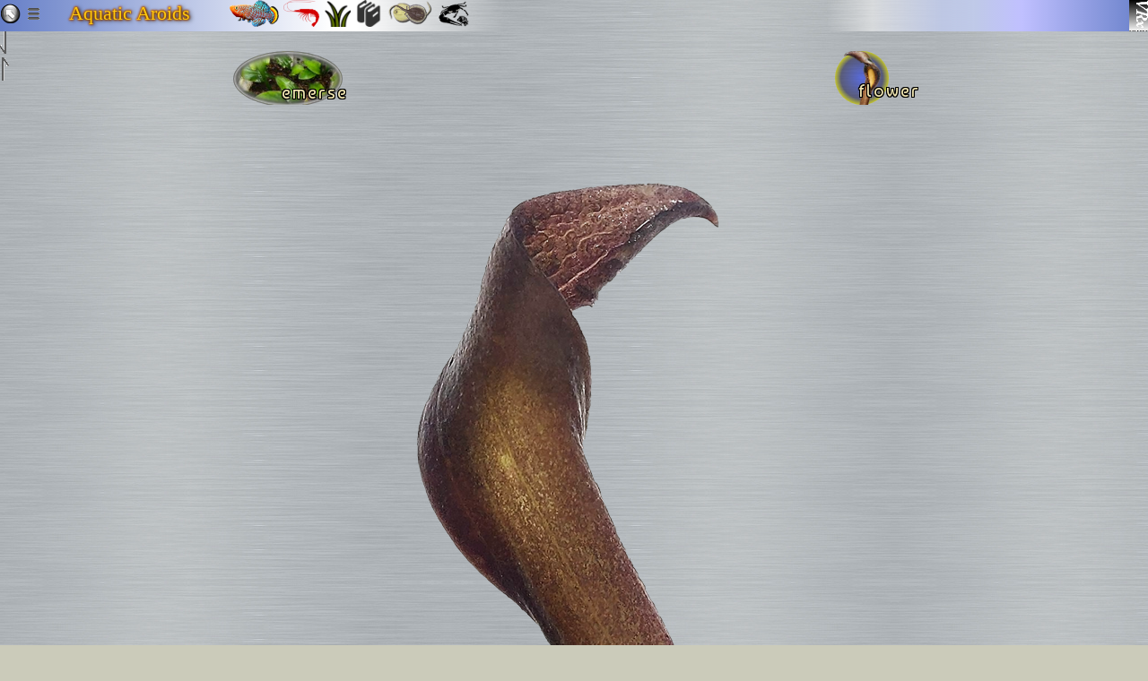

--- FILE ---
content_type: text/html
request_url: http://aroids.palo-alto.ca.us/crypt/species/names/V/VER/flower/.03-0-Copr_2023-Willy_Kwokt.png.meta/
body_size: 117705
content:

<meta name=GENERATOR content="VRx Internet Publishing System Index 3.0">
<html class=vrxhtml !from_header.html>
<head !from_header.html>
<link rel="apple-touch-icon" sizes="180x180" href="http://encycloquaria.com/.images/favicons/crypts/crypt-180.png">
<link rel="icon" type="image/png" sizes="48x48" href="http://encycloquaria.com/.images/favicons/crypts/did-48.png">
<link rel="icon" type="image/png" sizes="32x32" href="http://encycloquaria.com/.images/favicons/crypts/did-32.png">
<link rel="icon" type="image/png" sizes="16x16" href="http://encycloquaria.com/.images/favicons/crypts/did-16.png">

<style>
html { font:6px Arial;background:rgba(203, 203, 186,1);}

table, tr, td, th {font-size:inherit;}

.IPS_g_Folder {
  background-image:
   linear-gradient(to right, rgba(150,150,150,0.4), rgba(255,255,255,0) 60%),
   linear-gradient(to bottom, rgba(150,150,150,0.4), rgba(255,255,255,0) 60%);
 }

@media print {
  html {
    font-size: 12px;
  }
}
@media screen and (min-width: 1px) {
  html {
    font-size: 0.1rem; /* color:brown; */
  }
}
@media screen and (min-width: 239px) {
  html {
    font-size: 0.2rem; /* color:pink; */
  }
}
@media screen and (min-width: 479px) {
  html {
    font-size: 0.35rem; /*  color:white;*/
  }
}
@media screen and (min-width: 757px) {
  html {
    font-size: .48935rem; /*  color:burgundy;*/
  }
}
@media screen and (min-width: 799px) {
  html {
    font-size:0.599rem; /*  color:black;*/
  }
}
@media screen and (min-width: 959px) {
  html {
    font-size:0.743rem; /*  color:black;*/
  }
}
@media screen and (min-width: 1023px) {
  html {
    font-size:0.844rem; /*  color:red;*/
  }
}
@media screen and (min-width: 1279px) {
  html {
    font-size:1.15rem; /*  color:blue;*/
  }
}
@media screen and (min-width: 1399px) {
  html {
    font-size:1.21323rem; /*  color:cyan;*/
  }
}
@media screen and (min-width: 1599px) {
  html {
    font-size:1.35rem; /*  color:gold;*/
  }
}
@media screen and (min-width: 1899px) {
  html {
    font-size:1.8rem; /*  color:orange;*/
  }
}
@media screen and (min-width: 3999px) {
  html {
    font-size:2rem;  /* color:yellow;*/
  }
}
@media screen and (min-width: 9999px) {
  html {
    font-size:3.0rem;  /* color:green;*/
  }
}
</style><style>
#topline
 {
 position:absolute;
 top:19px;
 right:7%;
 display:inline;
 line-height:0px;
 letter-spacing: 2px;
 word-spacing:.5px;
 }
#topliner
 {
 position:absolute;
 top:22px;
 right:7%;
 text-shadow: rgba(0, 0, 0, 1) 2px 1px 5px,
  rgba(200,100,0,0.5) -1px 0px 2px, 
  rgba(200,100,0,0.5) 0px -1px 2px, 
  rgba(200,100,0,0.5) -1px -1px 2px, 
  rgba(200,100,0,0.5) 1px -1px 2px,
  rgba(200,100,0,0.5) -1px 1px 2px,
  rgba(200,100,0,0.5) 1px 1px 2px,
  rgba(200,100,0,0.5) 1px 0px 2px,
  rgba(200,100,0,0.5) 0px 1px 2px;
 display:inline;
 Font:400 28px/0px;
 line-height:0px;
 letter-spacing: 2px;
 word-spacing:.5px;
 color:#ffc90e;
 }
#toplinel
 {
 Font:400 22px/20px Garamond;
 color:#ffc90e;
 position:absolute;
 top:5px;
 left:6%;
 text-shadow: rgba(0, 0, 0, 1) 2px 1px 5px,
  rgba(200,100,0,0.5) -1px 0px 2px, 
  rgba(200,100,0,0.5) 0px -1px 2px, 
  rgba(200,100,0,0.5) -1px -1px 2px, 
  rgba(200,100,0,0.5) 1px -1px 2px,
  rgba(200,100,0,0.5) -1px 1px 2px,
  rgba(200,100,0,0.5) 1px 1px 2px,
  rgba(200,100,0,0.5) 1px 0px 2px,
  rgba(200,100,0,0.5) 0px 1px 2px;
 display:inline;
 }
.IPS_userflexmenu,.IPS_userflexmenub {
 display: inline-flex;
 flex-direction: row;
 flex-wrap:wrap;
 justify-content: space-around;
 width: 100%;
 position:relative;
 }

.IPS_flxcl {
 text-align:center;
/* display: inline-table; */
 overflow:visible;
 height:60px;
}
.IPS_folbg {   /* Background circle */
 background-image:radial-gradient(rgba(0,33,255,.5),rgba(0,0,55,.5) 55%, yellow 80%);
 display:inline-block;
 justify-content:center;
 background-repeat: no-repeat;
 border-radius:30px;
 width:60px;
 height:60px;
  }
.IPS_cmnt {   /* Common stuff for Transparent Icon */
 width:120px;
 height:60px;
 position:relative;
 top: -60px;
 display: block;
 margin-left: auto;
 margin-right: auto;
 }
.IPS_flxtx {  /* Common sruff for the text under the icon */
 position:relative;
 top:-83px;
 margin-left: 60px;

 }

.bmenu {
  text-shadow: -1px -1px 2px rgba(28,28,33,.7), 1px 1px 2px rgba(255,250,250,.7);
  color: rgba(100,100,100,1);
 }

.bmenu:hover {
  color: #36e;
  text-shadow:1px 1px 1 gold, -1px -1px 1 gold;
 }
.IPS_e_FolderText {
    width: 100%;
    background-image: linear-gradient(to left, transparent, gold, orange, gold, transparent);
    background-size:100% 3px;
    background-position:0% 100%;
    background-repeat:no-repeat;
}
a.IPS_g_FolderLink {

 text-decoration:none;
 }

a.IPS_g_FolderLink:link {

text-decoration:none;
}
a.IPS_g_FolderLink:visited {

text-decoration:none;
}
a.IPS_g_FolderLink:hover {

text-decoration:none;
}
.IPS_e_FolderText:hover {
 background-image: linear-gradient(to left, transparent, gold, orange, brown, orange, gold, transparent);
}
.IPS_SubNavCell a {

text-decoration: none;
}
</style>

<style>
.vrxheader.a {
text-decoration: none;
}

.vrxheader {
width:100%;
height:22px;
background: linear-gradient(
	        to right,
            rgb(101,126,199),
            white 29%,
            white 31%,
            rgba(255,255,255,.6) 36%,
            rgba(255,255,255,0) 44%,
            rgba(255,255,255,0) 72%,
            rgba(255,255,255,.5) 76%,
            rgba(191,201,232,.9) 82%,
            rgb(191,201,232) 85%,
            rgb(192,192,255) 89%,
            rgb(101,126,199));
}

h21 {
 font: 21px 'Adobe Garamond Pro','Cormorant Garamond','EB Garamond',Radley,Garamond,serif;
 }
h23 {
 font: 23px 'Adobe Garamond Pro','Cormorant Garamond','EB Garamond',Radley,Garamond,serif;
 }
h36 {
 font: 36px 'Adobe Garamond Pro','Cormorant Garamond','EB Garamond',Radley,Garamond,serif;
 }
h39 {
 font: 39px/59px 'Adobe Garamond',serif;
 }

i.vrxban4 {
 position:relative;
 top:3px;
 left:13px;
 }
.vrxban3 {
 position:relative;
 top:3;
 left:20;
 text-shadow:rgba(255,255,255,.8) 0px -1px 2px, rgba(0,0,0,.6) 0px 1px 2px;
 color:#657ec7;
 }

.glowy4 {
text-shadow:rgba(0,0,0,1) 2px 1px 5px,
rgba(200,100,0,0.5) -1px 0 2px, 
rgba(200,100,0,0.5) 0 -1px 2px, 
rgba(200,100,0,0.5) -1px -1px 2px, 
rgba(200,100,0,0.5) 1px -1px 2px,
rgba(200,100,0,0.5) -1px 1px 2px,
rgba(200,100,0,0.5) 1px 1px 2px,
rgba(200,100,0,0.5) 1px 0 2px,
rgba(200,100,0,0.5) 0px 1px 2px;
color: #ffd000;
}

i.vrxcol {
 color:#657ec7;
 }

div.VRx_srvnam {
 text-align:right;
 vertical-align: text-top;
 height:100%;
 background: linear-gradient(to right, rgba(255,255,255,0),rgba(255,255,255,0.1) 5%,rgba(255,255,255,0.25) 10%,rgba(255,255,255,0.5) 20%,#657ec7); 
 }

b.aqvlogo2 {
 font:18px/20px 'Special Elite', serif;
 text-shadow:  1px 0px 1px rgb(31, 105, 175),
  1px 1px 1px rgb(31, 85, 175),
  0px 1px 1px rgb(31, 85, 175),
  0px 1px 2px rgb(31, 85, 175),
 -1px 1px 1px rgb(31, 85, 175),
 -1px 0px 1px rgb(31, 85, 175),
 -1px 1px 1px rgb(31, 85, 175),
 0px -1px 1px rgb(31, 85, 175),
 1px -1px 1px rgb(31, 85, 175);
 letter-spacing: 1px;
 color:rgba(255, 215, 255,.7);
 padding-right:10px;
}


</style>
</head>
<body leftMargin=0 topMargin=0 marginwidth=0 marginheight=0  background=http://textures.vrx.palo-alto.ca.us/gray/metalstrip.png !from_header01.html>
<a href=..>
<img style="z-index:99;display:inline;position:fixed;top:1px;left:77px;" id=up2 src=""></a>
<img id=arrtop title="Top of page" height=26 style="position:fixed;top:32px;left:-50px;" src="">
<img id=arrbop title="Bottom of page" height=26 style="position:fixed;left:-50px;" src=""><table  border=0 height=22 cellpadding=0 cellspacing=0 class=vrxheader style="position:relative;">
  <tr>
   
<i></i>
      <td id=vrxban2 width=20% align=left !style="padding-right:2%;">               <! Middle stuff>


      </td>

      <td id=vrxban2 width=30% align=left>               <! Middle stuff>
<a href=http://img.kil.palo-alto.ca.us><img title=Killifish alt=Killi border=0 height=30 src="[data-uri]" !src=http://img.killie.vrx.space/r/RAC/00-3-copr_2012_john_vandeurzenx.png title=Killifish alt=Killifish></a>

     
    <a href=http://aquaria.palo-alto.ca.us/others/crustaceans/shrimp/><img title=Shrimp alt=Shrimp src="[data-uri]" height=30></a> 

<a href=http://aquaria.palo-alto.ca.us/plants/><img title="Plant Species" alt="Plant species" src="[data-uri]" height=30></a>

<a href=http://aquaria.palo-alto.ca.us/><img title=Enclycloaquaria alt=Enclycloaquaria src="[data-uri]" height=30></a> 


     
<a href=http://researcharchive.calacademy.org/research/Ichthyology/catalog/fishcatmain.asp><img title="Catalog of Fishes" alt=CoF src="[data-uri]" height=30></a> 
<a href=http://www.marinespecies.org/aphia.php><img title="Invertibrate Taxa" alt="Invert Taxa" !src=http://img.aquaria.website/.graphics/bb/worms-t1-.png src="[data-uri]" height=30></a>

      </td>
<td width=13% align=right>
    
      <h21 class=vrxban3>
       <b>
        <i style="vertical-align:top;padding-right:30px;">              <! Sitename 2>
</i>
       </b></h21>
      </td>
<td align=right style="position:relative"><img min-width=80% src=http://vrx.palo-alto.ca.us/.images/vrx/VRx/logo256/logo256d.jpg style="height:100%;position:absolute;top: 0;right: 0.5px;z-index:90;"></td> 
<style>
.IPS_g_rac { background: url('/ /..img.ref')  bottom right / contain no-repeat;
background-position: 97%                                            ;
 }</style> 

    
 </tr>
 </table>
<br>


<script>
function IPSB64PIC_anubiaspic()
  {
  return ('');
  }
</script>

<style>
#IPS_Fol_anubias {
 background-repeat:no-repeat;
 background-position: 50%;
 border-radius:50%;
 background-size:cover;

}
</style>
<script>
function IPSB64PIC_bucepic()
  {
  return ('');
  }
</script>

<style>
#IPS_Fol_buce {
 background-repeat:no-repeat;
 background-position: 50%;
 border-radius:50%;
 background-size:cover;

}
</style>
<script>
function IPSB64PIC_cryptpic()
  {
  return ('');
  }
</script>

<style>
#IPS_Fol_crypt {
 background-repeat:no-repeat;
 background-position: 50%;
 border-radius:50%;
 background-size:cover;

}
</style>
<script>
function IPSB64PIC_lagenandrapic()
  {
  return ('');
  }
</script>

<style>
#IPS_Fol_lagenandra {
 background-repeat:no-repeat;
 background-position: 50%;
 border-radius:50%;
 background-size:cover;

}
</style>
<script>
function IPSB64PIC_pagespic()
  {
  return ('');
  }
</script>

<style>
#IPS_Fol_pages {
 background-repeat:no-repeat;
 background-position: 50%;
 border-radius:50%;
 background-size:cover;

}
</style>
<script>
function IPSB64PIC_articlespic()
  {
  return ('');
  }
</script>

<style>
#IPS_Fol_articles {
 background-repeat:no-repeat;
 background-position: 50%;
 border-radius:50%;
 background-size:cover;

}
</style>
<script>
function IPSB64PIC_aboutpic()
  {
  return ('');
  }
</script>

<style>
#IPS_Fol_about {
 background-repeat:no-repeat;
 background-position: 50%;
 border-radius:50%;
 background-size:cover;

}
</style>
<script>
function IPSB64PIC_docspic()
  {
  return ('');
  }
</script>

<style>
#IPS_Fol_docs {
 background-repeat:no-repeat;
 background-position: 50%;
 border-radius:50%;
 background-size:cover;

}
</style>
<script>
function IPSB64PIC_speciespic()
  {
  return ('');
  }
</script>

<style>
#IPS_Fol_species {
 background-repeat:no-repeat;
 background-position: 50%;
 border-radius:50%;
 background-size:cover;

}
</style>
<script>
function IPSB64PIC_flowerspic()
  {
  return ('');
  }
</script>

<style>
#IPS_Fol_flowers {
 background-repeat:no-repeat;
 background-position: 50%;
 border-radius:50%;
 background-size:cover;

}
</style>
<script>
function IPSB64PIC_namespic()
  {
  return ('');
  }
</script>

<style>
#IPS_Fol_names {
 background-repeat:no-repeat;
 background-position: 50%;
 border-radius:50%;
 background-size:cover;

}
</style>
<script>
function IPSB64PIC_geopic()
  {
  return ('');
  }
</script>

<style>
#IPS_Fol_geo {
 background-repeat:no-repeat;
 background-position: 50%;
 border-radius:50%;
 background-size:cover;

}
</style>
<script>
function IPSB64PIC_historypic()
  {
  return ('');
  }
</script>

<style>
#IPS_Fol_history {
 background-repeat:no-repeat;
 background-position: 50%;
 border-radius:50%;
 background-size:cover;

}
</style>
<script>
function IPSB64PIC_textpic()
  {
  return ('');
  }
</script>

<style>
#IPS_Fol_text {
 background-repeat:no-repeat;
 background-position: 50%;
 border-radius:50%;
 background-size:cover;

}
</style>
<script>
function IPSB64PIC_Apic()
  {
  return ('');
  }
</script>

<style>
#IPS_Fol_A {
 background-repeat:no-repeat;
 background-position: 50%;
 border-radius:50%;
 background-size:cover;

}
</style>
<script>
function IPSB64PIC_Bpic()
  {
  return ('');
  }
</script>

<style>
#IPS_Fol_B {
 background-repeat:no-repeat;
 background-position: 50%;
 border-radius:50%;
 background-size:cover;

}
</style>
<script>
function IPSB64PIC_Cpic()
  {
  return ('');
  }
</script>

<style>
#IPS_Fol_C {
 background-repeat:no-repeat;
 background-position: 50%;
 border-radius:50%;
 background-size:cover;

}
</style>
<script>
function IPSB64PIC_Dpic()
  {
  return ('');
  }
</script>

<style>
#IPS_Fol_D {
 background-repeat:no-repeat;
 background-position: 50%;
 border-radius:50%;
 background-size:cover;

}
</style>
<script>
function IPSB64PIC_Epic()
  {
  return ('');
  }
</script>

<style>
#IPS_Fol_E {
 background-repeat:no-repeat;
 background-position: 50%;
 border-radius:50%;
 background-size:cover;

}
</style>
<script>
function IPSB64PIC_Fpic()
  {
  return ('');
  }
</script>

<style>
#IPS_Fol_F {
 background-repeat:no-repeat;
 background-position: 50%;
 border-radius:50%;
 background-size:cover;

}
</style>
<script>
function IPSB64PIC_Gpic()
  {
  return ('');
  }
</script>

<style>
#IPS_Fol_G {
 background-repeat:no-repeat;
 background-position: 50%;
 border-radius:50%;
 background-size:cover;

}
</style>
<script>
function IPSB64PIC_Hpic()
  {
  return ('');
  }
</script>

<style>
#IPS_Fol_H {
 background-repeat:no-repeat;
 background-position: 50%;
 border-radius:50%;
 background-size:cover;

}
</style>
<script>
function IPSB64PIC_Ipic()
  {
  return ('');
  }
</script>

<style>
#IPS_Fol_I {
 background-repeat:no-repeat;
 background-position: 50%;
 border-radius:50%;
 background-size:cover;

}
</style>
<script>
function IPSB64PIC_Jpic()
  {
  return ('');
  }
</script>

<style>
#IPS_Fol_J {
 background-repeat:no-repeat;
 background-position: 50%;
 border-radius:50%;
 background-size:cover;

}
</style>
<script>
function IPSB64PIC_Kpic()
  {
  return ('');
  }
</script>

<style>
#IPS_Fol_K {
 background-repeat:no-repeat;
 background-position: 50%;
 border-radius:50%;
 background-size:cover;

}
</style>
<script>
function IPSB64PIC_Lpic()
  {
  return ('');
  }
</script>

<style>
#IPS_Fol_L {
 background-repeat:no-repeat;
 background-position: 50%;
 border-radius:50%;
 background-size:cover;

}
</style>
<script>
function IPSB64PIC_Mpic()
  {
  return ('');
  }
</script>

<style>
#IPS_Fol_M {
 background-repeat:no-repeat;
 background-position: 50%;
 border-radius:50%;
 background-size:cover;

}
</style>
<script>
function IPSB64PIC_Npic()
  {
  return ('');
  }
</script>

<style>
#IPS_Fol_N {
 background-repeat:no-repeat;
 background-position: 50%;
 border-radius:50%;
 background-size:cover;

}
</style>
<script>
function IPSB64PIC_Ppic()
  {
  return ('');
  }
</script>

<style>
#IPS_Fol_P {
 background-repeat:no-repeat;
 background-position: 50%;
 border-radius:50%;
 background-size:cover;

}
</style>
<script>
function IPSB64PIC_Rpic()
  {
  return ('');
  }
</script>

<style>
#IPS_Fol_R {
 background-repeat:no-repeat;
 background-position: 50%;
 border-radius:50%;
 background-size:cover;

}
</style>
<script>
function IPSB64PIC_Spic()
  {
  return ('');
  }
</script>

<style>
#IPS_Fol_S {
 background-repeat:no-repeat;
 background-position: 50%;
 border-radius:50%;
 background-size:cover;

}
</style>
<script>
function IPSB64PIC_Tpic()
  {
  return ('');
  }
</script>

<style>
#IPS_Fol_T {
 background-repeat:no-repeat;
 background-position: 50%;
 border-radius:50%;
 background-size:cover;

}
</style>
<script>
function IPSB64PIC_Upic()
  {
  return ('');
  }
</script>

<style>
#IPS_Fol_U {
 background-repeat:no-repeat;
 background-position: 50%;
 border-radius:50%;
 background-size:cover;

}
</style>
<script>
function IPSB64PIC_Vpic()
  {
  return ('');
  }
</script>

<style>
#IPS_Fol_V {
 background-repeat:no-repeat;
 background-position: 50%;
 border-radius:50%;
 background-size:cover;

}
</style>
<script>
function IPSB64PIC_Wpic()
  {
  return ('');
  }
</script>

<style>
#IPS_Fol_W {
 background-repeat:no-repeat;
 background-position: 50%;
 border-radius:50%;
 background-size:cover;

}
</style>
<script>
function IPSB64PIC_Xpic()
  {
  return ('');
  }
</script>

<style>
#IPS_Fol_X {
 background-repeat:no-repeat;
 background-position: 50%;
 border-radius:50%;
 background-size:cover;

}
</style>
<script>
function IPSB64PIC_Ypic()
  {
  return ('');
  }
</script>

<style>
#IPS_Fol_Y {
 background-repeat:no-repeat;
 background-position: 50%;
 border-radius:50%;
 background-size:cover;

}
</style>
<script>
function IPSB64PIC_Zpic()
  {
  return ('');
  }
</script>

<style>
#IPS_Fol_Z {
 background-repeat:no-repeat;
 background-position: 50%;
 border-radius:50%;
 background-size:cover;

}
</style>
<script>
function IPSB64PIC_unknown_speciespic()
  {
  return ('');
  }
</script>

<style>
#IPS_Fol_unknown_species {
 background-repeat:no-repeat;
 background-position: 50%;
 border-radius:50%;
 background-size:cover;

}
</style>
<script>
function IPSB64PIC_crossespic()
  {
  return ('');
  }
</script>

<style>
#IPS_Fol_crosses {
 background-repeat:no-repeat;
 background-position: 50%;
 border-radius:50%;
 background-size:cover;

}
</style>
<script>
function IPSB64PIC_VERpic()
  {
  return ('');
  }
</script>

<style>
#IPS_Fol_VER {
 background-repeat:no-repeat;
 background-position: 50%;
 border-radius:50%;
 background-size:cover;

}
</style>
<script>
function IPSB64PIC_VIEpic()
  {
  return ('');
  }
</script>

<style>
#IPS_Fol_VIE {
 background-repeat:no-repeat;
 background-position: 50%;
 border-radius:50%;
 background-size:cover;

}
</style>
<script>
function IPSB64PIC_VILpic()
  {
  return ('');
  }
</script>

<style>
#IPS_Fol_VIL {
 background-repeat:no-repeat;
 background-position: 50%;
 border-radius:50%;
 background-size:cover;

}
</style>
<script>
function IPSB64PIC_VRCpic()
  {
  return ('');
  }
</script>

<style>
#IPS_Fol_VRC {
 background-repeat:no-repeat;
 background-position: 50%;
 border-radius:50%;
 background-size:cover;

}
</style>
<script>
function IPSB64PIC_emersepic()
  {
  return ('../.././emerse/00-0-Copr_2021-Stefan_Reitelt.jpg');
  }
</script>

<style>
#IPS_Fol_emerse {
 background-repeat:no-repeat;
 background-position: 50%;
 border-radius:50%;
 background-size:cover;
 box-shadow: inset 0px 0px 2px 2px rgba(220,220,220, .7), inset 0 0 4px 4px rgba(10,10,10,.7), inset 0 0 5px 5px rgba(220,220,220,.7);border:1px solid rgba(120,120,120,1);
}
</style>
<script>
function IPSB64PIC_flowerpic()
  {
  return ('../.././flower/00-0-Copr_2023-Willy_Kwokt.png');
  }
</script>

<style>
#IPS_Fol_flower{
 background-repeat:no-repeat;
 background-position: 50%;
 background-size:contain;
 }
</style>
<center><div class="IPS_flexmenubfont IPS_userflexmenub menu_line_bot"><a Title=2 "emerse" HRef="../../emerse/">
 <div class=IPS_flxcl>
  <div class=IPS_folbg></div>
  <div class="IPS_cmnt" id="IPS_Fol_emerse"></div>
  <span class=IPS_flxtx>emerse</span !A2>
 </div !A3>
</a>
<a Title=2 "flower" HRef="../../flower/">
 <div class=IPS_flxcl>
  <div class=IPS_folbg></div>
  <div class="IPS_cmnt" id="IPS_Fol_flower"></div>
  <span class=IPS_flxtx>flower</span !A2>
 </div !A4>
</a>
</div !end-IPS_flexmenub></center>
<br><style id="From_Index.CSS">

.VRx_IPS_toolbar {   
 box-shadow: inset -1.5px -5px 7px rgb(150, 150, 150);
 position:relative;
 background:linear-gradient(to bottom, rgba(255,255,255,.5),rgba(0,0,0,0));
 border-radius:20px;
 border:0px solid green;
 z-index:11;
 width:100%;
 }

div.vrxmenu {                                          
 box-shadow: 7px 5px 4px -5px rgba(143,137,143,0.68), inset -2.5px -5px 10px rgb(100, 100, 100); 
 border-radius:14px 14px 20px 20px;
 background:linear-gradient(to left,rgba(255,255,255,.5),rgba(0,0,0,.1)); 
 border:0px solid yellow;  
 z-index:10;
 display:inline;
 float:left; 
 position:fixed;
 top:5px;
 left:5px;
 }

.vrxsubmenu {                                   
 position:relative;
 padding:10px 25px 5px 10px;  
 background:linear-gradient(to top, rgba(255,255,255,.5),rgba(0,0,0,.1)); 
 border:0px solid red;
 border-radius:20px;
 z-index:9;
 margin: 1px;
 overflow-y:auto;
 display:block;
 }

b.bmenu {
 position:relative;
 left:18px;
 top:-2px;
 }


/* FIXME edx:menu css for /www/us/ca/palo-alto/aroids/www/crypt/species/names/V/VER/.thisindex.css */
</style>
<link href='http://fonts.googleapis.com/css?family=Baumans' rel='stylesheet' type='text/css'>
<link href='http://fonts.googleapis.com/css?family=Baumans' rel='stylesheet' type='text/css'>
<style>
a.menu11:before {
 text-transform:none;
 text-shadow: -1px -1px 2px rgba(112,146,190,1), 1px 1px 2px rgba(191,232,242,0);
 line-height:20px;
 letter-spacing:3px;
 word-spacing:0px;
color:rgba(153,217,234,1);
 text-decoration:none;
 content:'\27e9';
 vertical-align:baseline;
 text-decoration:none;
 }
a.menu14:before {
 text-transform:none;
 text-shadow: -1px -1px 2px rgba(0,0,0,1), 1px 1px 2px rgba(127,127,127,1);
 line-height:20px;
 letter-spacing:3px;
 word-spacing:0px;
color:rgba(237,28,36,1);
 text-decoration:none;
 content:'\27eb';
 vertical-align:baseline;
 text-decoration:none;
 }
a.menu15:before {
 text-transform:none;
 text-shadow: -1px -1px 2px rgba(0,0,0,1), 1px 1px 2px rgba(255,255,255,1);
 line-height:20px;
 letter-spacing:6px;
 word-spacing:0px;
color:rgba(237,28,36,1);
 content:'\2794';
 text-decoration:none;
 vertical-align:baseline;
 text-decoration:none;
 }
.IPS_flexmenufont, .IPS_flexmenufont a, .IPS_navmenu, .IPS_navmenu a {
 font-weight:400;
 font-size:18px;
 line-spacing:10px;
 Font-Family: 'Baumans', serif;
 text-transform:lowercase;
 text-shadow:1px 1px rgba(0,0,0,1), 1px 0 rgba(0,0,0,1), 1px -1px rgba(0,0,0,1),-1px -1px rgba(0,0,0,1), -1px 0 rgba(0,0,0,1), -1px 1px rgba(0,0,0,1), 0 1px rgba(0,0,0,1), 0 -1px rgba(0,0,0,1);
 Font-family:'Baumans', serif;
 line-height:10px;
 letter-spacing:0px;
 word-spacing:0px;
 color:rgba(169,189,216,1);
 display:inline-block;
 text-decoration:none;
 text-align:Center;
}

.IPS_Flexmenubfont,.IPS_flexmenubfont a, .IPS_navmenub, .IPS_navmenub a {
 font-weight:400;
 font-size:20px;
 line-spacing:15px;
 Font-Family: 'Baumans', serif;
 text-transform:lowercase;
 text-shadow:1px 1px rgba(0,0,0,1), 1px 0 rgba(0,0,0,1), 1px -1px rgba(0,0,0,1),-1px -1px rgba(0,0,0,1), -1px 0 rgba(0,0,0,1), -1px 1px rgba(0,0,0,1), 0 1px rgba(0,0,0,1), 0 -1px rgba(0,0,0,1);
 Font-family:'Baumans', serif;
 line-height:15px;
 letter-spacing:2px;
 word-spacing:0px;
 color:rgba(239,228,176,1);
 overflow:hidden;
 text-decoration:none;
 text-align:Center;
}

.IPS_flexmenufont a:visited, .IPS_navmenu a:visited {
color:rgba(169,189,216,1);
}

.IPS_flexmenubfont a:visited, .IPS_navmenub a:visited {
color:rgba(169,189,216,1);
}

.IPS_flexmenufont a:hover, .IPS_navmenu a:hover {
color:rgba(255,201,14,1);
 text-shadow:1px 1px rgba(0,0,0,1), 1px 0 rgba(0,0,0,1), 1px -1px rgba(0,0,0,1),-1px -1px rgba(0,0,0,1), -1px 0 rgba(0,0,0,1), -1px 1px rgba(0,0,0,1), 0 1px rgba(0,0,0,1), 0 -1px rgba(0,0,0,1);
}

.IPS_flexmenubfont a:hover, .IPS_navmenub a:hover {
color:rgba(255,201,14,1);
 text-shadow:1px 1px rgba(0,0,0,1), 1px 0 rgba(0,0,0,1), 1px -1px rgba(0,0,0,1),-1px -1px rgba(0,0,0,1), -1px 0 rgba(0,0,0,1), -1px 1px rgba(0,0,0,1), 0 1px rgba(0,0,0,1), 0 -1px rgba(0,0,0,1);
}

.IPS_flexmenufont a:active, .IPS_navmenu a:active {
color:rgba(0,0,0,1);
}

.IPS_flexmenubfont a:active, .IPS_navmenub a:active {
color:rgba(0,0,0,1);
}

.menu11, .menu11:link {
color:rgba(169,189,216,1);
 font-weight:400;
 font-size:18px;
 line-spacing:10px;
 Font-Family: 'Baumans', serif;
 text-transform:lowercase;
 text-shadow:1px 1px rgba(0,0,0,1), 1px 0 rgba(0,0,0,1), 1px -1px rgba(0,0,0,1),-1px -1px rgba(0,0,0,1), -1px 0 rgba(0,0,0,1), -1px 1px rgba(0,0,0,1), 0 1px rgba(0,0,0,1), 0 -1px rgba(0,0,0,1);
 line-height:10px;
 letter-spacing:0px;
 word-spacing:0px;
 text-decoration:none;
}

.menu14, .menu14:link {
color:rgba(169,189,216,1);
 font-weight:400;
 font-size:18px;
 line-spacing:10px;
 Font-Family: 'Baumans', serif;
 text-transform:lowercase;
 text-shadow:1px 1px rgba(0,0,0,1), 1px 0 rgba(0,0,0,1), 1px -1px rgba(0,0,0,1),-1px -1px rgba(0,0,0,1), -1px 0 rgba(0,0,0,1), -1px 1px rgba(0,0,0,1), 0 1px rgba(0,0,0,1), 0 -1px rgba(0,0,0,1);
 line-height:10px;
 letter-spacing:0px;
 word-spacing:0px;
 text-decoration:none;
}

.menu15, .menu15:link {
color:rgba(169,189,216,1);
 font-weight:400;
 font-size:18px;
 line-spacing:10px;
 Font-Family: 'Baumans', serif;
 text-transform:lowercase;
 text-shadow:1px 1px rgba(0,0,0,1), 1px 0 rgba(0,0,0,1), 1px -1px rgba(0,0,0,1),-1px -1px rgba(0,0,0,1), -1px 0 rgba(0,0,0,1), -1px 1px rgba(0,0,0,1), 0 1px rgba(0,0,0,1), 0 -1px rgba(0,0,0,1);
 line-height:10px;
 letter-spacing:0px;
 word-spacing:0px;
 text-decoration:none;
}

.menu11:link, .menu14:link, .menu15:link {
color:rgba(239,228,176,1);
 font-weight:400;
 font-size:18px;
 line-spacing:10px;
 Font-Family: 'Baumans', serif;
 text-transform:lowercase;
 text-shadow:1px 1px rgba(0,0,0,1), 1px 0 rgba(0,0,0,1), 1px -1px rgba(0,0,0,1),-1px -1px rgba(0,0,0,1), -1px 0 rgba(0,0,0,1), -1px 1px rgba(0,0,0,1), 0 1px rgba(0,0,0,1), 0 -1px rgba(0,0,0,1);
 line-height:10px;
 letter-spacing:0px;
 word-spacing:0px;
 text-decoration:none;
}

.menu11:hover, .menu14:hover, .menu15:hover {
color:rgba(255,242,0,1);
 font-weight:400;
 font-size:18px;
 line-spacing:10px;
 Font-Family: 'Baumans', serif;
 text-transform:lowercase;
 text-shadow:1px 1px rgba(0,0,0,1), 1px 0 rgba(0,0,0,1), 1px -1px rgba(0,0,0,1),-1px -1px rgba(0,0,0,1), -1px 0 rgba(0,0,0,1), -1px 1px rgba(0,0,0,1), 0 1px rgba(0,0,0,1), 0 -1px rgba(0,0,0,1);
 line-height:10px;
 letter-spacing:0px;
 word-spacing:0px;
 text-decoration:none;
}

.menu11:active, .menu14:active, .menu15:active {
color:rgba(237,28,36,1);
 font-weight:400;
 font-size:18px;
 line-spacing:10px;
 Font-Family: 'Baumans', serif;
 text-transform:lowercase;
 text-shadow:1px 1px rgba(0,0,0,1), 1px 0 rgba(0,0,0,1), 1px -1px rgba(0,0,0,1),-1px -1px rgba(0,0,0,1), -1px 0 rgba(0,0,0,1), -1px 1px rgba(0,0,0,1), 0 1px rgba(0,0,0,1), 0 -1px rgba(0,0,0,1);
 line-height:10px;
 letter-spacing:0px;
 word-spacing:0px;
 text-decoration:none;
}

.mcoff {
 top:0px;
 left:0px;
 height: 18px;
 display:inline-block;
 z-index:69;
opacity:0;
}
.layer { 
  width:100%;
  height:100%;
display:inline-block;
min-width:8px;
min-height:8px;
color:rgba(25, 25, 25, 0);
  background-image: radial-gradient(8px circle at 50% 50%, grey, grey 50%, white 74%, grey 76%, grey 79%, rgba(80,80,80,1) 81%, grey 83%, grey 86%, transparent 89%);
} 
  
.offred input:checked ~ .layer {
color:rgba(25, 25, 25, 0);
  background-image: radial-gradient(8px circle at 50% 50%, red, red 50%, white 74%, grey 76%, grey 79%, rgba(80,80,80,1) 81%, grey 83%, grey 86%, transparent 89%);
} 
</Style !fdifi=/www/us/ca/palo-alto/aroids/www/crypt/species/names/V/VER/.thisindex.css>
<script !index.js>

imgsetback=new Image();
imgsetback.src = "[data-uri]";
function chgsetimgback (){document.getElementById('setbut').src=imgsetback.src;}


imgsethi=new Image();
imgsethi.src='[data-uri]';


img_back=new Image();
img_back.src='[data-uri]';

img_backg=new Image();
img_backg.src='[data-uri]';

img_home=new Image();
img_home.src='[data-uri]';

img_back2=new Image();
img_back2.src='[data-uri]';

img_backg2=new Image();
img_backg2.src='[data-uri]';



img_arrtop=new Image();
img_arrtop.src='[data-uri]';

img_arrtopg=new Image();
img_arrtopg.src='[data-uri]';

img_arrbop=new Image();
img_arrbop.src='[data-uri]';

img_arrbopg=new Image();
img_arrbopg.src='[data-uri]';

img_homeg=new Image();
img_homeg.src='[data-uri]';

img_close=new Image();
img_close.src='[data-uri]';

img_closeg=new Image();
img_closeg.src='[data-uri]';

img_dirg=new Image();
img_dirg.src='[data-uri]';

img_dir=new Image();
img_dir.src='[data-uri]';

img_printg=new Image();
img_printg.src='[data-uri]';

img_print=new Image();
img_print.src='[data-uri]';


function stuffimg()
 {
 iec = document.getElementById('close');
 if (iec != null)
 	{
 	iec.src=img_closeg.src;
 	iec.onmouseover=function(){iec.src=img_close.src};
 	iec.onmouseout=function(){iec.src=img_closeg.src};
 	}
 
 var ied = document.getElementById('imgdir');
 if (ied != null)
 	{
 	ied.src=img_dirg.src;
 	ied.onmouseover=function(){ied.src=img_dir.src};
 	ied.onmouseout=function(){ied.src=img_dirg.src};
 	}
 
 var iee = document.getElementById('print');
 if (iee != null)
 	{
 	iee.src=img_printg.src;
 	iee.onmouseover=function(){iee.src=img_print.src};
 	iee.onmouseout=function(){iee.src=img_printg.src};
 	}

 var ief = document.getElementById('up');
 if (ief != null)
 	{
 	ief.src=img_backg.src;
 	ief.onmouseover=function(){ief.src=img_back.src};
 	ief.onmouseout=function(){ief.src=img_backg.src};
 	}
 
 var ief2 = document.getElementById('up2');
 if (ief2 != null)
 	{
 	ief2.src=img_backg2.src;
 	ief2.onmouseover=function(){ief2.src=img_back2.src};
 	ief2.onmouseout=function(){ief2.src=img_backg2.src};
 	}
 
 var ief3 = document.getElementById('arrtop');
 if (ief3 != null)
 	{
 	ief3.src=img_arrtopg.src;
 	ief3.onmouseover=function(){ief3.src=img_arrtop.src};
 	ief3.onmouseout=function(){ief3.src=img_arrtopg.src};
	ief3.onclick=function(){document.body.scrollTop=document.body.scrollHeight;};
 	}
 
 var ief4 = document.getElementById('arrbop');
 if (ief4 != null)
 	{
 	ief4.src=img_arrbopg.src;
 	ief4.onmouseover=function(){ief4.src=img_arrbop.src};
 	ief4.onmouseout=function(){ief4.src=img_arrbopg.src};
	ief4.onclick=function(){document.body.scrollTop=0};
 	}
 
 var ieh = document.getElementById('home');
 if (ieh != null)
 	{
 	ieh.src=img_homeg.src;
 	ieh.onmouseover=function(){ieh.src=img_home.src};
 	ieh.onmouseout=function(){ieh.src=img_homeg.src};
 	}
 
  }
 
function fade(submenu) {
    var op = 1;  // initial opacity
    var timer = setInterval(function () {
        if (op <= 0.1){
            clearInterval(timer);
				toggle6('submenu');
        }
        submenu.style.opacity = op;
        submenu.style.filter = 'alpha(opacity=' + op * 100 + ")";
        op -= op * 0.1;
    }, 75);
}

function adjnav () {
// We may not have a titlebar
  if (mp == null)
    {
	 if (vp == null)
		{
  		var titlebar_height = 0;
		}
	else
		{
		var titlebar_height = vp.clientHeight;
		}
    }
  else
    {
    var titlebar_height = mp.clientHeight + 10;            // allow for margin of 10
    }

// We may not have a footer, either

  if (fp == null)
    {
    var footer_height = 0;
    }
  else
    {
    var footer_height = fp.clientHeight;
    }

// We have to have the menu parts, it's what we're adjusting

  var nav_height = np.clientHeight;
  var navsub_height = sp.clientHeight;
  var scrollTop = document.documentElement.scrollTop || document.body.scrollTop;

  var calc = window.innerHeight;
  if (scrollTop <= titlebar_height)
   {
   calc -= (titlebar_height - scrollTop);
   }

  calc -= footer_height;
  calc -= (nav_height - navsub_height);
  calc -= 20;

  if (calc > 0)
    {
    if (orig_hite < calc)
      {
      calc = orig_hite;
      }

    sp.style.height = calc + 'px';
    }
  calcwin();
  }

function pgfix() 
 {
 var p = document.querySelector('body');
 if (p != null)
  {
  p.style.minHeight = (window.innerHeight) + 'px';
  }
 }  

function calcwin ()
	{
    var distanceY = window.pageYOffset || document.documentElement.scrollTop;
    var shrinkOn;

    if (mp == null)
		{
		if (vp == null)
        {
		   shrinkOn = 0;
        }
		else
		  {
		  shrinkOn = vp.clientHeight;
		  }
		}
	else
		{
		shrinkOn = mp.clientHeight;
		}

    var pt = document.getElementById ('mainmenu');
  
    if (pt != null)
		{
	    if (distanceY < shrinkOn)
	      {
	      pt.style.position = 'fixed';
	      pt.style.top = shrinkOn + 17 + 'px';
	      pt.style.left = '24px';
	      }
	    else
	      {
	      pt.style.position = 'fixed';
	      pt.style.top = '2px';
	      pt.style.left = '24px';
	      }
		}
	
    var pb = document.getElementById ('up2');
  
    if (pb != null)
		{
	    if (distanceY < shrinkOn)
	      {
	      pb.style.position = 'fixed';
	      pb.style.top = shrinkOn + 20 + 'px';
	      pb.style.left = '1px';
	      }
	    else
	      {
	      pb.style.position = 'fixed';
	      pb.style.top = '4px';
	      pb.style.left = '1px';
	      }
		}

    var pb1 = document.getElementById ('arrtop');
  
    if (pb1 != null)
		{
	    if (distanceY < shrinkOn)
	      {
	      pb1.style.position = 'fixed';
	      pb1.style.top = shrinkOn + 62 + 'px';
	      pb1.style.left = '-1px';
	      }
	    else
	      {
	      pb1.style.position = 'fixed';
			if (pb == null)
				{
		      pb1.style.top = '4px';
				}
			else
				{
		      pb1.style.top = '34px';
				}
	      pb1.style.left = '-1px';
	      }
		}
	
    var pb2 = document.getElementById ('arrbop');
  
    if (pb2 != null)
		{
	    if (distanceY < shrinkOn)
	      {
	      pb2.style.position = 'fixed';
	      pb2.style.top = shrinkOn + 92 + 'px';
	      pb2.style.left = '2px';
	      }
	    else
	      {
	      pb2.style.position = 'fixed';
			if (pb == null)
				{
		      pb2.style.top = '34px';
				}
			else
				{
		      pb2.style.top = '64px';
				}
	      pb2.style.left = '2px';
	      }
		}
	}

function init()
  {
  window.onresize=function(){adjnav();pgfix();};
  window.addEventListener('scroll', function(e)
    {
	 calcwin();
    });
  }

window.onload = init();

function toggle6(showHideDiv)
  {
  var savepos, savetop, savleft;
  var ele = document.getElementById(showHideDiv);
  var imageEleUp = document.getElementById('up');
  var imageEleHome = document.getElementById('home');
  var imageEleClose = document.getElementById('close');
  var imageEleImage = document.getElementById('imgdir');
  var imageElePrint = document.getElementById('print');
  var mmen = document.getElementById('mainmenu');
  var submen = document.getElementById('submenu');
  var ipsmen = document.getElementById('ipsmenu');
       
  if(ele.style.display != "none")
   {
   // Is visible. Make it invisible
   ele.style.display = "none";
 
   if (imageEleUp != null)
    {
    imageEleUp.style.display = "none";
    }
 
   if (imageEleHome != null)
    {
    imageEleHome.style.display = "none";
    }
 
   if (imageEleImage != null)
    {
    imageEleImage.style.display = "none";
    }
 
   if (imageElePrint != null)
    {
    imageElePrint.style.display = "none";
    }
 
   imageEleClose.src=imgsetback.src;
 
   submen.style.background='rgba(0,0,0,0)';
   mmen.style.background='rgba(0,0,0,0)';
   ipsmen.style.background='rgba(0,0,0,0)';
   mmen.style.boxShadow='none';
   ipsmen.style.boxShadow='none';
 
   savpos = imageEleClose.style.position;
   savtop = imageEleClose.style.top;
   savleft = imageEleClose.style.left;
 
   imageEleClose.style.position='absolute';
   imageEleClose.title="Show Menu";

/*   if (vp != null)
     {
     imageEleClose.style.top = - (vp.clientHeight -  ((vp.clientHeight - 22) >> 1)) + 'px';
     imageEleClose.style.left = '-8px';
     }
   else
     {    */
     imageEleClose.style.top = imageEleClose.style.left='2px';
/*     } */

   imageEleClose.onmouseover=function(){imageEleClose.src=imgsethi.src};
   imageEleClose.onmouseout=function(){imageEleClose.src=imgsetback.src};
   }
  else
   {
   // Invisible. Make it visible.
   ele.style.display = "block";
 
   if (imageEleUp != null)
    {
    imageEleUp.style.display = "inline";
    imageEleUp.onmouseover=function(){imageEleUp.src=img_back.src};
    imageEleUp.onmouseout=function(){imageEleUp.src=img_backg.src};
    }
 
   if (imageEleHome != null)
    {
    imageEleHome.style.display = "inline";
    imageEleHome.onmouseover=function(){imageEleHome.src=img_home.src};
    imageEleHome.onmouseout=function(){imageEleHome.src=img_homeg.src};
    }
 
   if (imageEleImage != null)
    {
    imageEleImage.style.display = "inline";
    imageEleImage.onmouseover=function(){imageEleImage.src=img_dir.src};
    imageEleImage.onmouseout=function(){imageEleImage.src=img_dirg.src};
    }
 
   if (imageElePrint != null)
    {
    imageElePrint.style.display = "inline";
    imageElePrint.onmouseover=function(){imageElePrint.src=img_print.src};
    imageElePrint.onmouseout=function(){imageElePrint.src=img_printg.src};
    }
 
   imageEleClose.style.position=savpos;
   imageEleClose.style.top=savtop;
   imageEleClose.style.left=savleft;
   imageEleClose.onmouseover=function(){};
   imageEleClose.onmouseout=function(){};
   imageEleClose.src=img_closeg.src;
   imageEleClose.title="Hide Menu";
   imageEleClose.onmouseover=function(){imageEleClose.src=img_close.src};
   imageEleClose.onmouseout=function(){imageEleClose.src=img_closeg.src};
 
   submen.style.background='linear-gradient(to left, rgba(255,255,255,.4),rgba(120,120,120,.8))';
   mmen.style.background='linear-gradient(to left,rgba(255,255,255,.5),rgba(0,0,0,.1))';
   ipsmen.style.background='linear-gradient(to bottom, rgba(255,255,255,.5),rgba(0,0,0,0))';
   mmen.style.boxShadow='7px 5px 4px -5px rgba(143,137,143,0.68), inset -2.5px -5px 10px rgb(100, 100, 100)';
   ipsmen.style.boxShadow='inset -1.5px -5px 7px rgb(150, 150, 150)';
   submenu.style.opacity = 1;
   submenu.style.filter = 'alpha(opacity=' + op * 100 + ")";
   }
  }
</script>

<style> #mainmenu { display:none;}</style>
<div class=vrxmenu id=mainmenu>
 <table id=headerDivImg cellpadding=0 cellspacing=0>
  <tr>
   <td>
    <table class=VRx_IPS_toolbar id=ipsmenu>
     <td class=icon_close align=left><a id="imageDivLink" href="javascript:toggle6('submenu');">
      <img title="Hide menu." id=close !width=20 !height=20 src="">
      </a></td>
     <td class=icon_up align=center><a href=/.images/><img id=imgdir title="Images." height=20 style="margin-left:10px;" src=""></a></td>
     <td class=icon_up align=center><a href=./home.html><img id=print title="Printable version." height=20 style="margin-left:10px;" src=""></a></td>
     <td class=icon_up align=center><a href=..><img id=up title="Up one level." height=20 style="margin-left:10px;" src=""></a></td>
     <td class=icon_home align=right><a href=/><img id=home title=Home width=17 height=17 hspace=10 src=""></a></td>
    </table !End_VRx_IPS_toolbar>
   </td>
  </tr>
  <tr>
   <td>
    <nav id=submenu class="IPS_webtv vrxsubmenu">
<nobr>      <A class=menu11 hREf="./../../../../../../../anubias/">anubias</a></b></nobr><BR !print_dir_name_1>
<nobr>      <A class=menu11 hREf="./../../../../../../../buce/">buce</a></b></nobr><BR !print_dir_name_1>
<nobr>      <A class=menu14 hREf="./../../../../../../../crypt/">crypt</a></b></nobr><BR !print_dir_name_1>
<nobr>&nbsp;&nbsp;      <A class=menu11 hREf="./../../../../../../pages/">pages</a></b></nobr><BR !print_dir_name_1>
<nobr>&nbsp;&nbsp;      <A class=menu11 hREf="./../../../../../../articles/">articles</a></b></nobr><BR !print_dir_name_1>
<nobr>&nbsp;&nbsp;      <A class=menu11 hREf="./../../../../../../about/">about</a></b></nobr><BR !print_dir_name_1>
<nobr>&nbsp;&nbsp;      <A class=menu11 hREf="./../../../../../../docs/">docs</a></b></nobr><BR !print_dir_name_1>
<nobr>&nbsp;&nbsp;      <A class=menu14 hREf="./../../../../../../species/">species</a></b></nobr><BR !print_dir_name_1>
<nobr>&nbsp;&nbsp;&nbsp;&nbsp;      <A class=menu11 hREf="./../../../../../flowers/">flowers</a></b></nobr><BR !print_dir_name_1>
<nobr>&nbsp;&nbsp;&nbsp;&nbsp;      <A class=menu14 hREf="./../../../../../names/">names</a></b></nobr><BR !print_dir_name_1>
<nobr>&nbsp;&nbsp;&nbsp;&nbsp;&nbsp;&nbsp;      <A class=menu11 hREf="./../../../../A/">A</a></b></nobr><BR !print_dir_name_1>
<nobr>&nbsp;&nbsp;&nbsp;&nbsp;&nbsp;&nbsp;      <A class=menu11 hREf="./../../../../B/">B</a></b></nobr><BR !print_dir_name_1>
<nobr>&nbsp;&nbsp;&nbsp;&nbsp;&nbsp;&nbsp;      <A class=menu11 hREf="./../../../../C/">C</a></b></nobr><BR !print_dir_name_1>
<nobr>&nbsp;&nbsp;&nbsp;&nbsp;&nbsp;&nbsp;      <A class=menu11 hREf="./../../../../D/">D</a></b></nobr><BR !print_dir_name_1>
<nobr>&nbsp;&nbsp;&nbsp;&nbsp;&nbsp;&nbsp;      <A class=menu11 hREf="./../../../../E/">E</a></b></nobr><BR !print_dir_name_1>
<nobr>&nbsp;&nbsp;&nbsp;&nbsp;&nbsp;&nbsp;      <A class=menu11 hREf="./../../../../F/">F</a></b></nobr><BR !print_dir_name_1>
<nobr>&nbsp;&nbsp;&nbsp;&nbsp;&nbsp;&nbsp;      <A class=menu11 hREf="./../../../../G/">G</a></b></nobr><BR !print_dir_name_1>
<nobr>&nbsp;&nbsp;&nbsp;&nbsp;&nbsp;&nbsp;      <A class=menu11 hREf="./../../../../H/">H</a></b></nobr><BR !print_dir_name_1>
<nobr>&nbsp;&nbsp;&nbsp;&nbsp;&nbsp;&nbsp;      <A class=menu11 hREf="./../../../../I/">I</a></b></nobr><BR !print_dir_name_1>
<nobr>&nbsp;&nbsp;&nbsp;&nbsp;&nbsp;&nbsp;      <A class=menu11 hREf="./../../../../J/">J</a></b></nobr><BR !print_dir_name_1>
<nobr>&nbsp;&nbsp;&nbsp;&nbsp;&nbsp;&nbsp;      <A class=menu11 hREf="./../../../../K/">K</a></b></nobr><BR !print_dir_name_1>
<nobr>&nbsp;&nbsp;&nbsp;&nbsp;&nbsp;&nbsp;      <A class=menu11 hREf="./../../../../L/">L</a></b></nobr><BR !print_dir_name_1>
<nobr>&nbsp;&nbsp;&nbsp;&nbsp;&nbsp;&nbsp;      <A class=menu11 hREf="./../../../../M/">M</a></b></nobr><BR !print_dir_name_1>
<nobr>&nbsp;&nbsp;&nbsp;&nbsp;&nbsp;&nbsp;      <A class=menu11 hREf="./../../../../N/">N</a></b></nobr><BR !print_dir_name_1>
<nobr>&nbsp;&nbsp;&nbsp;&nbsp;&nbsp;&nbsp;      <A class=menu11 hREf="./../../../../P/">P</a></b></nobr><BR !print_dir_name_1>
<nobr>&nbsp;&nbsp;&nbsp;&nbsp;&nbsp;&nbsp;      <A class=menu11 hREf="./../../../../R/">R</a></b></nobr><BR !print_dir_name_1>
<nobr>&nbsp;&nbsp;&nbsp;&nbsp;&nbsp;&nbsp;      <A class=menu11 hREf="./../../../../S/">S</a></b></nobr><BR !print_dir_name_1>
<nobr>&nbsp;&nbsp;&nbsp;&nbsp;&nbsp;&nbsp;      <A class=menu11 hREf="./../../../../T/">T</a></b></nobr><BR !print_dir_name_1>
<nobr>&nbsp;&nbsp;&nbsp;&nbsp;&nbsp;&nbsp;      <A class=menu11 hREf="./../../../../U/">U</a></b></nobr><BR !print_dir_name_1>
<nobr>&nbsp;&nbsp;&nbsp;&nbsp;&nbsp;&nbsp;      <A class=menu14 hREf="./../../../../V/">V</a></b></nobr><BR !print_dir_name_1>
<nobr>&nbsp;&nbsp;&nbsp;&nbsp;&nbsp;&nbsp;&nbsp;&nbsp;      <A class=menu14 hREf="./../../../VER/">VER</a></b></nobr><BR !print_dir_name_1>
<nobr>&nbsp;&nbsp;&nbsp;&nbsp;&nbsp;&nbsp;&nbsp;&nbsp;&nbsp;&nbsp;      <A class=menu11 hREf="./../../emerse/">emerse</a></b></nobr><BR !print_dir_name_1>
<nobr>&nbsp;&nbsp;&nbsp;&nbsp;&nbsp;&nbsp;&nbsp;&nbsp;&nbsp;&nbsp;      <A class=menu14 hREf="./../../flower/">flower</a></b></nobr><BR !print_dir_name_1>
<nobr>&nbsp;&nbsp;&nbsp;&nbsp;&nbsp;&nbsp;&nbsp;&nbsp;      <A class=menu11 hREf="./../../../VIE/">VIE</a></b></nobr><BR !print_dir_name_1>
<nobr>&nbsp;&nbsp;&nbsp;&nbsp;&nbsp;&nbsp;&nbsp;&nbsp;      <A class=menu11 hREf="./../../../VIL/">VIL</a></b></nobr><BR !print_dir_name_1>
<nobr>&nbsp;&nbsp;&nbsp;&nbsp;&nbsp;&nbsp;&nbsp;&nbsp;      <A class=menu11 hREf="./../../../VRC/">VRC</a></b></nobr><BR !print_dir_name_1>
<nobr>&nbsp;&nbsp;&nbsp;&nbsp;&nbsp;&nbsp;      <A class=menu11 hREf="./../../../../W/">W</a></b></nobr><BR !print_dir_name_1>
<nobr>&nbsp;&nbsp;&nbsp;&nbsp;&nbsp;&nbsp;      <A class=menu11 hREf="./../../../../X/">X</a></b></nobr><BR !print_dir_name_1>
<nobr>&nbsp;&nbsp;&nbsp;&nbsp;&nbsp;&nbsp;      <A class=menu11 hREf="./../../../../Y/">Y</a></b></nobr><BR !print_dir_name_1>
<nobr>&nbsp;&nbsp;&nbsp;&nbsp;&nbsp;&nbsp;      <A class=menu11 hREf="./../../../../Z/">Z</a></b></nobr><BR !print_dir_name_1>
<nobr>&nbsp;&nbsp;&nbsp;&nbsp;&nbsp;&nbsp;      <A class=menu11 hREf="./../../../../unknown_species/">unknown&nbsp;species</a></b></nobr><BR !print_dir_name_1>
<nobr>&nbsp;&nbsp;&nbsp;&nbsp;&nbsp;&nbsp;      <A class=menu11 hREf="./../../../../crosses/">crosses</a></b></nobr><BR !print_dir_name_1>
<nobr>&nbsp;&nbsp;&nbsp;&nbsp;      <A class=menu11 hREf="./../../../../../geo/">geo</a></b></nobr><BR !print_dir_name_1>
<nobr>&nbsp;&nbsp;&nbsp;&nbsp;      <A class=menu11 hREf="./../../../../../history/">history</a></b></nobr><BR !print_dir_name_1>
<nobr>&nbsp;&nbsp;&nbsp;&nbsp;      <A class=menu11 hREf="./../../../../../text/">text</a></b></nobr><BR !print_dir_name_1>
<nobr>      <A class=menu11 hREf="./../../../../../../../lagenandra/">lagenandra</a></b></nobr><BR !print_dir_name_1>
</nav !end_vrxsubmenu>
   </td>
  </tr>
  </table !end_headerDivImg>
</div !end_mainmenu>



<script>
stuffimg();
</script>
<script>
 document.getElementById('IPS_Fol_emerse').style.backgroundImage  = 'url(' + IPSB64PIC_emersepic() + ')';
 document.getElementById('IPS_Fol_flower').style.backgroundImage  = 'url(' + IPSB64PIC_flowerpic() + ')';
</script><div class=ksepb></div> <! header2.html >

<!div style="background:url(http://encycloquaria.com/misc/tanks/s/sexton/l/50L/2006/Jan/30/00-0-Copr_2017-Richard_J_Sexton.jpg);width:100%;height:45px;"><!/div>
<style>

a:link {
text-decoration:none;
}
a:visited {
text-decoration:none;
}
a:hover {
text-decoration:none;
}
.IPS_g_icon_r {
 border-radius: 0 15px 15px 0;
 }
.IPS_g_icon_l {
 border-radius: 15px 0 0 15px;
 }

.IPS_g_icon_all {
 border-radius:8px;
 }

.IPS_g_icon {
 border-radius:0 15px 15px 0;
 }

.IPS_g_icon_sub {
 border-radius:8px;
 }

.IPS_g_PgHdr {
 background-color:rgba(230,235,245,0.3);
 margin-left:50px;
 margin-right:50px;
 margin-top:0px;
 margin-bottom:20px; 
 padding-bottom:0;
 border-radius:15px;
 border: 1px solid rgba(240,240,240,.7);
 }

.IPS_g_PgFtr {
 background-color:rgba(230,235,245,0.5);
 padding-top:20px;
 margin-left:50px;
 margin-right:50px;
 margin-top:30px;
 border-radius:15px;
 border:solid 2px;
 border-color:#efefef;
 padding-left:20px;
 }

td.IPS_g_cel {
 background-color:rgba(230,235,245,0.3);
 border-radius:15px;
 border:1px solid rgba(240,240,240,.6);
 box-shadow:         7px 7px 5px 0px rgba(50, 50, 50, 0.75);
 }



div.IPS_folder a {
 margin-left:3px;
 margin-right:3px;
 }


/*gold hyperlink code
*/

.IPS_g_FolderText {
 margin-left:4px;
 margin-right:1px;
 text-decoration: none;
 border-width: 0 0 2px 0;
 border-color:gold;
}

.IPS_g_FolderText:hover {
color:black;
border-width: 0 0 2px 0;
border-color:gold;
border-bottom: 3px solid orange;
}
/* end hyperlink */


.IPS_g_Heading {
 margin-left:10px;
 }

.IPS_g_Text {
 margin-left:12px;
 margin-right:10px;
 margin-bottom:10px;
 }


.IPS_g_SubNavTable {
 margin-left:20px;
 margin-bottom:10px;
 }
</style>

<p><br><div align=center><h1><font size=5><b></b></font></h1>
<div align=center><img src=../03-0-Copr_2023-Willy_Kwokt.png><br>

<p>03-0-Copr_2023-Willy_Kwok.png<br>
<a href=../.03-0-Copr_2023-Willy_Kwokt.png.meta/>xs</a> 
<a href=../.03-0-Copr_2023-Willy_Kwokx.png.meta/>sm</a> 
<a href=../.03-0-Copr_2023-Willy_Kwok.png.meta/>lg</a> </div>
 <br clear=all>
<pre>




</pre>
<div class=fmen2 style="padding-bottom:10px;border-top-left-radius:15px;border-top-right-radius:15px;border-top: solid 1px rgba(255, 255, 255, 0.8);" align=center>
<table><td style="padding-right:30px">
</td><td align=center><font face="Garamond,Radley,serif" size=4><b>Copyright 2024 
<a href="http://home.vrx.net/">Richard J. Sexton</b></a></td><table>
</div>
<span id=toplinel>Aquatic Aroids</span>
</body></html>
<style> #mainmenu { display:block;}</style>
<script>
var mp = document.getElementById('menu_insert');
var fp = document.getElementById('VRx_Footer');
var np = document.getElementById('mainmenu');
var sp = document.getElementById('submenu');
var vp = document.getElementById('vrxban');
var orig_hite;
if (sp != null) orig_hite = sp.clientHeight; else orig_hite = 0;
pgfix();
adjnav();
toggle6('submenu');
</script>